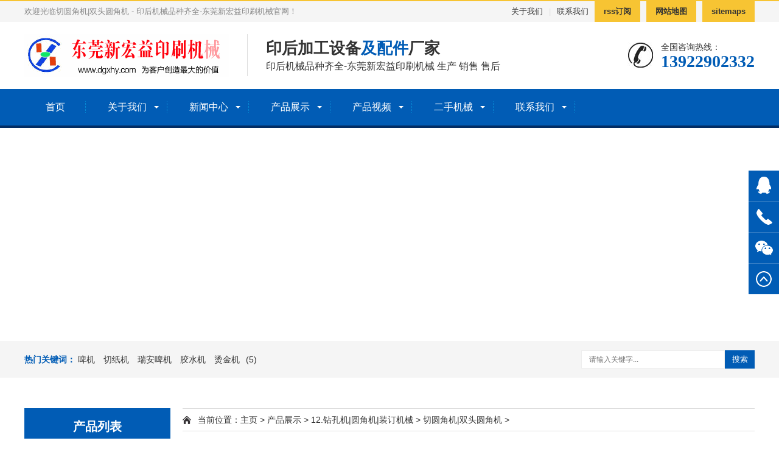

--- FILE ---
content_type: text/html; charset=utf-8
request_url: http://www.dgxhy.cn/list-62-1.html
body_size: 6061
content:
 <!DOCTYPE html>
<html lang="zh-CN">
<head>
<meta http-equiv="Content-Type" content="text/html; charset=utf-8"/>
<meta http-equiv="X-UA-Compatible" content="IE=edge,chrome=1"/>
<meta name="renderer" content="webkit|ie-comp|ie-stand" />
<meta name="viewport" content="width=device-width, initial-scale=1.0, maximum-scale=1.0, user-scalable=0">
<meta http-equiv="Cache-Control" content="no-transform"/> 
<meta name="applicable-device" content="pc">
<meta name="MobileOptimized" content="width"/>
<meta name="HandheldFriendly" content="true"/>
<title>切圆角机|双头圆角机 - 印后机械品种齐全-东莞新宏益印刷机械</title>
<meta name="keywords" content="切圆角机,双头圆角机,圆角机,液压切圆角机" />
<meta name="description" content="东莞新宏益印后机械厂家,电话13922902332直销批发切圆角机,双头圆角机,圆角机,液压切圆角机,东莞新宏益印刷机械华南地区品种齐全的供应商集销售保养对外维修为一体详情请电13922902332所有产品厂价直销:切纸机,啤机,压痕机,烫金机,上胶机,切圆角机,贴角机,糊盒机,覆膜机,裱纸机,UV机,上光机,压泡机,压平机,热压啤机,加热啤机,复膜机及印后所需设备.我们的宗旨:诚信经营、服务至上！...详情请电咨询!"/>
<link href="favicon.ico" rel="shortcut icon" type="image/x-icon" />
<link rel="stylesheet" href="http://www.dgxhy.cn/statics/css/animate.min.css">
<link rel="stylesheet" href="http://www.dgxhy.cn/statics/css/swiper.min.css">
<link rel="stylesheet" href="http://www.dgxhy.cn/statics/css/style.css">
<script src="http://www.dgxhy.cn/statics/js/jquery.min.js"></script>
<script src="http://www.dgxhy.cn/statics/js/wow.min.js"></script>
<script src="http://www.dgxhy.cn/statics/js/swiper.min.js"></script>
<script src="http://www.dgxhy.cn/statics/js/js.js"></script>
</head>
<body>
<div class="header">
<div class="topbar">
<div class="container"> 
 <ul> 
  <li><a href="http://www.dgxhy.cn/list-1-1.html">关于我们</a></li> 
    <li class="pipe">|</li>
   <li><a href="http://www.dgxhy.cn/list-3-1.html">联系我们</a></li>   
   <li class="c"><a href="http://www.dgxhy.cn/index.php?m=content&c=rss&siteid=1" target="_blank">rss订阅</a></li>	
   <li class="c"><a href="baidunews.xml" target="_blank">网站地图</a></li>
   <li class="c"><a href="sitemaps.xml" target="_blank">sitemaps</a></li>
   </ul>  
</head>  
<body>  
<span>欢迎光临切圆角机|双头圆角机 - 印后机械品种齐全-东莞新宏益印刷机械官网！</span> 
 </div> 
 </div>  
 <div class="container clearfix"> <a href="javascript:;" class="menu-btn"><span></span></a>  
    <div class="logo img-center"><a href="http://www.dgxhy.cn" title="印后机械品种齐全-东莞新宏益印刷机械" target="_blank"><img src="http://www.dgxhy.cn/statics/images/xhy/logo.gif" alt="印后机械品种齐全-东莞新宏益印刷机械"></a></div>
      <div class="text"><strong>印后加工设备<span>及配件</span>厂家</strong>印后机械品种齐全-东莞新宏益印刷机械 生产 销售 售后</div> 
	  <div class="tel">全国咨询热线：<strong>13922902332</strong></div>  </div> 
<div class="nav"> 
 <div class="container">  
 <ul>  
<li><a href="http://www.dgxhy.cn">首页</a></li>   
 <li class="dropdown "><i class="arr"></i><a href="http://www.dgxhy.cn/list-1-1.html" target="_self" >关于我们</a> 
 <div class="dropdown-box">  
 <p><a href="http://www.dgxhy.cn/list-2-1.html"title="公司简介" >公司简介</a></p>
    <p><a href="http://www.dgxhy.cn/list-3-1.html"title="联系方式" >联系方式</a></p>
    <p><a href="http://www.dgxhy.cn/list-4-1.html"title="售后服务" >售后服务</a></p>
    	
   </div> 
</li>
  <li class="dropdown "><i class="arr"></i><a href="http://www.dgxhy.cn/list-66-1.html" target="_self" >新闻中心</a> 
 <div class="dropdown-box">  
 <p><a href="http://www.dgxhy.cn/list-68-1.html"title="公司新闻" >公司新闻</a></p>
    <p><a href="http://www.dgxhy.cn/list-69-1.html"title="行业新闻" >行业新闻</a></p>
    <p><a href="http://www.dgxhy.cn/list-70-1.html"title="技术知识" >技术知识</a></p>
    	
   </div> 
</li>
  <li class="dropdown "><i class="arr"></i><a href="http://www.dgxhy.cn/list-6-1.html" target="_self" >产品展示</a> 
 <div class="dropdown-box">  
 <p><a href="http://www.dgxhy.cn/list-7-1.html"title="1.啤机|压痕机" >1.啤机|压痕机</a></p>
    <p><a href="http://www.dgxhy.cn/list-8-1.html"title="2.切纸机|电脑切纸机" >2.切纸机|电脑切纸机</a></p>
    <p><a href="http://www.dgxhy.cn/list-9-1.html"title="3.烫金机|电脑烫金机" >3.烫金机|电脑烫金机</a></p>
    <p><a href="http://www.dgxhy.cn/list-14-1.html"title="4.压平机|书芯压平机|压槽机" >4.压平机|书芯压平机|压槽机</a></p>
    <p><a href="http://www.dgxhy.cn/list-15-1.html"title="5.胶水机|过胶机|热溶胶水机" >5.胶水机|过胶机|热溶胶水机</a></p>
    <p><a href="http://www.dgxhy.cn/list-16-1.html"title="6.自动裱纸机|对裱机|裱咭机" >6.自动裱纸机|对裱机|裱咭机</a></p>
    <p><a href="http://www.dgxhy.cn/list-17-1.html"title="7.礼品盒加工机械" >7.礼品盒加工机械</a></p>
    <p><a href="http://www.dgxhy.cn/list-18-1.html"title="8.磨刀机|磨刀砂轮油石" >8.磨刀机|磨刀砂轮油石</a></p>
    <p><a href="http://www.dgxhy.cn/list-19-1.html"title="9.UV上光机|过油磨光机" >9.UV上光机|过油磨光机</a></p>
    <p><a href="http://www.dgxhy.cn/list-21-1.html"title="10.复膜机|过胶机|覆膜机" >10.复膜机|过胶机|覆膜机</a></p>
    <p><a href="http://www.dgxhy.cn/list-22-1.html"title="11.压纹机|深压纹机" >11.压纹机|深压纹机</a></p>
    <p><a href="http://www.dgxhy.cn/list-23-1.html"title="12.钻孔机|圆角机|装订机械" class='active'>12.钻孔机|圆角机|装订机械</a></p>
    <p><a href="http://www.dgxhy.cn/list-24-1.html"title="13.糊盒机|信封机|鞋盒机" >13.糊盒机|信封机|鞋盒机</a></p>
    <p><a href="http://www.dgxhy.cn/list-10-1.html"title="14.其它印后设备" >14.其它印后设备</a></p>
    <p><a href="http://www.dgxhy.cn/list-28-1.html"title="15.二手机|二手设备" >15.二手机|二手设备</a></p>
    <p><a href="http://www.dgxhy.cn/list-29-1.html"title="16.仿波拉切纸机" >16.仿波拉切纸机</a></p>
    	
   </div> 
</li>
  <li class="dropdown "><i class="arr"></i><a href="http://www.dgxhy.cn/list-64-1.html" target="_self" >产品视频</a> 
 <div class="dropdown-box">  
 	
   </div> 
</li>
  <li class="dropdown "><i class="arr"></i><a href="http://www.dgxhy.cn/list-28-1.html" target="_self" >二手机械</a> 
 <div class="dropdown-box">  
 	
   </div> 
</li>
  <li class="dropdown "><i class="arr"></i><a href="http://www.dgxhy.cn/list-3-1.html" target="_self" >联系我们</a> 
 <div class="dropdown-box">  
 	
   </div> 
</li>
  </ul>    
  </div>
 </div>
</div>
<div class="banner-sub" style="background-image: url();"></div>
  <div class="swiper-pagination"></div>
<div class="yunu-sou" style="display: block">
  <div class="container clearfix">
    <div class="hot"> <strong>热门关键词：</strong>
		<a href="http://www.dgxhy.cn/tag-啤机-1.html" target="_blank">啤机</a>	<a href="http://www.dgxhy.cn/tag-切纸机-1.html" target="_blank">切纸机</a>	<a href="http://www.dgxhy.cn/tag-瑞安啤机-1.html" target="_blank">瑞安啤机</a>	<a href="http://www.dgxhy.cn/tag-胶水机-1.html" target="_blank">胶水机</a>	<a href="http://www.dgxhy.cn/tag-烫金机-1.html" target="_blank">烫金机</a>(5) 
	</div>
	<!-- <a href="javascript:;" onclick="setmodel(3, $(this));" style="outline:medium none;" hidefocus="true"  class="on" >产品</a><span> </span><a href="javascript:;" onclick="setmodel(1, $(this));" style="outline:medium none;" hidefocus="true" >新闻</a><span> </span><a href="javascript:;" onclick="setmodel(53, $(this));" style="outline:medium none;" hidefocus="true" >案列</a><span> </span><a href="javascript:;" onclick="setmodel(54, $(this));" style="outline:medium none;" hidefocus="true" >操作视频</a>-->
    <div class="hform">
      <form action="http://www.dgxhy.cn/index.php" method="get" target="_blank">
        <input type="hidden" name="m" value="search"/>
        <input type="hidden" name="c" value="index"/>
        <input type="hidden" name="a" value="init"/>
        <input type="hidden" name="typeid" value="3" id="typeid"/>
        <input type="hidden" name="siteid" value="1" id="siteid"/>
        <input type="text" name="q" id="q" placeholder="请输入关键字...">
        <button type="submit">搜索</button>
      </form>
    </div>
  </div>
</div>   
<div class="cp-content-tit4">
<a href="javascript:history.back(-1)">返回</a> 
 	   <a href="http://www.dgxhy.cn/list-7-1.html" title="1.啤机|压痕机"> 1.啤机|压痕机</a> 
    <a href="http://www.dgxhy.cn/list-8-1.html" title="2.切纸机|电脑切纸机"> 2.切纸机|电脑切纸机</a> 
    <a href="http://www.dgxhy.cn/list-9-1.html" title="3.烫金机|电脑烫金机"> 3.烫金机|电脑烫金机</a> 
    <a href="http://www.dgxhy.cn/list-14-1.html" title="4.压平机|书芯压平机|压槽机"> 4.压平机|书芯压平机|压槽机</a> 
    <a href="http://www.dgxhy.cn/list-15-1.html" title="5.胶水机|过胶机|热溶胶水机"> 5.胶水机|过胶机|热溶胶水机</a> 
    <a href="http://www.dgxhy.cn/list-16-1.html" title="6.自动裱纸机|对裱机|裱咭机"> 6.自动裱纸机|对裱机|裱咭机</a> 
    <a href="http://www.dgxhy.cn/list-17-1.html" title="7.礼品盒加工机械"> 7.礼品盒加工机械</a> 
    <a href="http://www.dgxhy.cn/list-18-1.html" title="8.磨刀机|磨刀砂轮油石"> 8.磨刀机|磨刀砂轮油石</a> 
    <a href="http://www.dgxhy.cn/list-19-1.html" title="9.UV上光机|过油磨光机"> 9.UV上光机|过油磨光机</a> 
    <a href="http://www.dgxhy.cn/list-21-1.html" title="10.复膜机|过胶机|覆膜机"> 10.复膜机|过胶机|覆膜机</a> 
    <a href="http://www.dgxhy.cn/list-22-1.html" title="11.压纹机|深压纹机"> 11.压纹机|深压纹机</a> 
    <a href="http://www.dgxhy.cn/list-23-1.html" title="12.钻孔机|圆角机|装订机械"> 12.钻孔机|圆角机|装订机械</a> 
    <a href="http://www.dgxhy.cn/list-24-1.html" title="13.糊盒机|信封机|鞋盒机"> 13.糊盒机|信封机|鞋盒机</a> 
    <a href="http://www.dgxhy.cn/list-10-1.html" title="14.其它印后设备"> 14.其它印后设备</a> 
    <a href="http://www.dgxhy.cn/list-28-1.html" title="15.二手机|二手设备"> 15.二手机|二手设备</a> 
    <a href="http://www.dgxhy.cn/list-29-1.html" title="16.仿波拉切纸机"> 16.仿波拉切纸机</a> 
  
   
</div>
<div class="container">
  <div class="ct2 clearfix">
    <div class="ct2-sd">
  <div class="panel-sd lanmu">
    <div class="tit">产品列表</div>
    <div class="bd">
      <ul>
			<li class='none'> <a href="http://www.dgxhy.cn/list-7-1.html" title="1.啤机|压痕机">1.啤机|压痕机</a>
         <div class="lanmu-box">
       	    
         <p class='none'><a href="http://www.dgxhy.cn/list-11-1.html" title="啤机" >啤机</a></p>
        	    
         <p class='none'><a href="http://www.dgxhy.cn/list-30-1.html" title="加热啤机|热压啤机" >加热啤机|热压啤机</a></p>
        	    
         <p class='none'><a href="http://www.dgxhy.cn/list-31-1.html" title="压痕机" >压痕机</a></p>
        	    
         <p class='none'><a href="http://www.dgxhy.cn/list-32-1.html" title="加热压痕机|热压压痕机" >加热压痕机|热压压痕机</a></p>
        	    
         <p class='none'><a href="http://www.dgxhy.cn/list-33-1.html" title="自动啤机|自动模切机" >自动啤机|自动模切机</a></p>
        	    
         <p class='none'><a href="http://www.dgxhy.cn/list-34-1.html" title=" 啤机维修|啤机配件" > 啤机维修|啤机配件</a></p>
                      
          </div>
      </li> 
     		<li class='none'> <a href="http://www.dgxhy.cn/list-8-1.html" title="2.切纸机|电脑切纸机">2.切纸机|电脑切纸机</a>
         <div class="lanmu-box">
       	    
         <p class='none'><a href="http://www.dgxhy.cn/list-35-1.html" title="电脑液压切纸机" >电脑液压切纸机</a></p>
        	    
         <p class='none'><a href="http://www.dgxhy.cn/list-36-1.html" title="液压数显切纸机" >液压数显切纸机</a></p>
        	    
         <p class='none'><a href="http://www.dgxhy.cn/list-37-1.html" title="小型切纸机|办公切纸机" >小型切纸机|办公切纸机</a></p>
        	    
         <p class='none'><a href="http://www.dgxhy.cn/list-38-1.html" title="简易切纸机|拉杆切纸机" >简易切纸机|拉杆切纸机</a></p>
        	    
         <p class='none'><a href="http://www.dgxhy.cn/list-12-1.html" title="电脑横切机|卷筒切纸机" >电脑横切机|卷筒切纸机</a></p>
        	    
         <p class='none'><a href="http://www.dgxhy.cn/list-39-1.html" title="切纸机配件|切纸机维修" >切纸机配件|切纸机维修</a></p>
                      
          </div>
      </li> 
     		<li class='none'> <a href="http://www.dgxhy.cn/list-9-1.html" title="3.烫金机|电脑烫金机">3.烫金机|电脑烫金机</a>
         <div class="lanmu-box">
       	    
         <p class='none'><a href="http://www.dgxhy.cn/list-40-1.html" title="电脑烫金机" >电脑烫金机</a></p>
        	    
         <p class='none'><a href="http://www.dgxhy.cn/list-41-1.html" title="机械式烫金机" >机械式烫金机</a></p>
        	    
         <p class='none'><a href="http://www.dgxhy.cn/list-42-1.html" title="自动烫金模切机" >自动烫金模切机</a></p>
        	    
         <p class='none'><a href="http://www.dgxhy.cn/list-43-1.html" title="手动烫金机|气动烫金机" >手动烫金机|气动烫金机</a></p>
        	    
         <p class='none'><a href="http://www.dgxhy.cn/list-44-1.html" title="烫金机维修|烫金机配件 " >烫金机维修|烫金机配件 </a></p>
                      
          </div>
      </li> 
     		<li class='none'> <a href="http://www.dgxhy.cn/list-14-1.html" title="4.压平机|书芯压平机|压槽机">4.压平机|书芯压平机|压槽机</a>
         <div class="lanmu-box">
                     
          </div>
      </li> 
     		<li class='none'> <a href="http://www.dgxhy.cn/list-15-1.html" title="5.胶水机|过胶机|热溶胶水机">5.胶水机|过胶机|热溶胶水机</a>
         <div class="lanmu-box">
       	    
         <p class='none'><a href="http://www.dgxhy.cn/list-45-1.html" title="台式胶水机|过胶机" >台式胶水机|过胶机</a></p>
        	    
         <p class='none'><a href="http://www.dgxhy.cn/list-46-1.html" title="柜式胶水机|热溶胶胶水机" >柜式胶水机|热溶胶胶水机</a></p>
        	    
         <p class='none'><a href="http://www.dgxhy.cn/list-47-1.html" title="调速胶水机|不锈钢胶水机" >调速胶水机|不锈钢胶水机</a></p>
        	    
         <p class='none'><a href="http://www.dgxhy.cn/list-48-1.html" title="黄胶胶水机|强力胶水机" >黄胶胶水机|强力胶水机</a></p>
        	    
         <p class='none'><a href="http://www.dgxhy.cn/list-49-1.html" title="胶水机配件|胶水机铜套" >胶水机配件|胶水机铜套</a></p>
                      
          </div>
      </li> 
     		<li class='none'> <a href="http://www.dgxhy.cn/list-16-1.html" title="6.自动裱纸机|对裱机|裱咭机">6.自动裱纸机|对裱机|裱咭机</a>
         <div class="lanmu-box">
       	    
         <p class='none'><a href="http://www.dgxhy.cn/list-50-1.html" title="自动裱纸机|自动裱卡机" >自动裱纸机|自动裱卡机</a></p>
        	    
         <p class='none'><a href="http://www.dgxhy.cn/list-51-1.html" title="手动裱纸机|裱坑机" >手动裱纸机|裱坑机</a></p>
                      
          </div>
      </li> 
     		<li class='none'> <a href="http://www.dgxhy.cn/list-17-1.html" title="7.礼品盒加工机械">7.礼品盒加工机械</a>
         <div class="lanmu-box">
       	    
         <p class='none'><a href="http://www.dgxhy.cn/list-52-1.html" title="贴角机|压泡机" >贴角机|压泡机</a></p>
        	    
         <p class='none'><a href="http://www.dgxhy.cn/list-53-1.html" title="上胶机|上糊机|流水线" >上胶机|上糊机|流水线</a></p>
        	    
         <p class='none'><a href="http://www.dgxhy.cn/list-54-1.html" title="封面机|皮壳机|纸板分切机" >封面机|皮壳机|纸板分切机</a></p>
        	    
         <p class='none'><a href="http://www.dgxhy.cn/list-13-1.html" title="V槽机|开槽机|起沟机" >V槽机|开槽机|起沟机</a></p>
                      
          </div>
      </li> 
     		<li class='none'> <a href="http://www.dgxhy.cn/list-18-1.html" title="8.磨刀机|磨刀砂轮油石">8.磨刀机|磨刀砂轮油石</a>
         <div class="lanmu-box">
                     
          </div>
      </li> 
     		<li class='none'> <a href="http://www.dgxhy.cn/list-19-1.html" title="9.UV上光机|过油磨光机">9.UV上光机|过油磨光机</a>
         <div class="lanmu-box">
       	    
         <p class='none'><a href="http://www.dgxhy.cn/list-55-1.html" title="UV机|自动上光机|过油机" >UV机|自动上光机|过油机</a></p>
        	    
         <p class='none'><a href="http://www.dgxhy.cn/list-20-1.html" title="UV光固机|丝网印刷机" >UV光固机|丝网印刷机</a></p>
        	    
         <p class='none'><a href="http://www.dgxhy.cn/list-56-1.html" title="过油机刮刀|UV机刮刀" >过油机刮刀|UV机刮刀</a></p>
                      
          </div>
      </li> 
     		<li class='none'> <a href="http://www.dgxhy.cn/list-21-1.html" title="10.复膜机|过胶机|覆膜机">10.复膜机|过胶机|覆膜机</a>
         <div class="lanmu-box">
       	    
         <p class='none'><a href="http://www.dgxhy.cn/list-73-1.html" title="立式复膜机|自动复膜机" >立式复膜机|自动复膜机</a></p>
        	    
         <p class='none'><a href="http://www.dgxhy.cn/list-57-1.html" title="水性复膜机|油温复膜机" >水性复膜机|油温复膜机</a></p>
        	    
         <p class='none'><a href="http://www.dgxhy.cn/list-59-1.html" title="冷裱/热裱覆膜机|小型复膜机" >冷裱/热裱覆膜机|小型复膜机</a></p>
        	    
         <p class='none'><a href="http://www.dgxhy.cn/list-60-1.html" title="复膜机刮刀|复膜机配件" >复膜机刮刀|复膜机配件</a></p>
                      
          </div>
      </li> 
     		<li class='none'> <a href="http://www.dgxhy.cn/list-22-1.html" title="11.压纹机|深压纹机">11.压纹机|深压纹机</a>
         <div class="lanmu-box">
                     
          </div>
      </li> 
     		<li class='none'> <a href="http://www.dgxhy.cn/list-23-1.html" title="12.钻孔机|圆角机|装订机械"class='active'>12.钻孔机|圆角机|装订机械</a>
         <div class="lanmu-box">
       	    
         <p class='none'><a href="http://www.dgxhy.cn/list-61-1.html" title="钻孔机|气动钻孔机" >钻孔机|气动钻孔机</a></p>
        	    
         <p class='none'><a href="http://www.dgxhy.cn/list-62-1.html" title="切圆角机|双头圆角机" class='active'>切圆角机|双头圆角机</a></p>
        	    
         <p class='none'><a href="http://www.dgxhy.cn/list-63-1.html" title="YO冲孔机|其它装订机" >YO冲孔机|其它装订机</a></p>
        	    
         <p class='none'><a href="http://www.dgxhy.cn/list-81-1.html" title="其它装订设备" >其它装订设备</a></p>
                      
          </div>
      </li> 
     		<li class='none'> <a href="http://www.dgxhy.cn/list-24-1.html" title="13.糊盒机|信封机|鞋盒机">13.糊盒机|信封机|鞋盒机</a>
         <div class="lanmu-box">
                     
          </div>
      </li> 
     		<li class='none'> <a href="http://www.dgxhy.cn/list-10-1.html" title="14.其它印后设备">14.其它印后设备</a>
         <div class="lanmu-box">
       	    
         <p class='none'><a href="http://www.dgxhy.cn/list-25-1.html" title="晒版机|菲林柜|拼版台" >晒版机|菲林柜|拼版台</a></p>
        	    
         <p class='none'><a href="http://www.dgxhy.cn/list-26-1.html" title="胶袋机|纸袋机|凸版印刷机" >胶袋机|纸袋机|凸版印刷机</a></p>
        	    
         <p class='none'><a href="http://www.dgxhy.cn/list-74-1.html" title="纸箱设备" >纸箱设备</a></p>
        	    
         <p class='none'><a href="http://www.dgxhy.cn/list-75-1.html" title="木样机|刀模机|锯床" >木样机|刀模机|锯床</a></p>
                      
          </div>
      </li> 
     		<li class='none'> <a href="http://www.dgxhy.cn/list-28-1.html" title="15.二手机|二手设备">15.二手机|二手设备</a>
         <div class="lanmu-box">
       	    
         <p class='none'><a href="http://www.dgxhy.cn/list-71-1.html" title="机械维修服务" >机械维修服务</a></p>
        	    
         <p class='none'><a href="http://www.dgxhy.cn/list-77-1.html" title="二手机械" >二手机械</a></p>
                      
          </div>
      </li> 
     		<li class='none'> <a href="http://www.dgxhy.cn/list-29-1.html" title="16.仿波拉切纸机">16.仿波拉切纸机</a>
         <div class="lanmu-box">
                     
          </div>
      </li> 
     	
       </ul>
    </div>
  </div>
  <div class="panel-sd">
    <div class="tit">联系我们</div>
    <div class="bd">
      <div class="contact-sd">
        <div class="tel">
          <div class="img-center"><img src="http://www.dgxhy.cn/statics/images/lx_tel.gif" alt=""></div>
          <strong>0769-21986832</strong> </div>
        <p>手机：13922902332</p>
        <p>邮箱：dgxhy@126.com</p>
        <p>QQ：314453858</p>
		    <p> <a href="http://wpa.qq.com/msgrd?V=1&amp;Uin=894404670&amp;Site=东莞新宏益印后机械厂家&amp;Menu=yes" target="_blank"><img src="http://wpa.qq.com/pa?p=1:894404670:4" height="16" border="0" alt="QQ" /> 894404670</a>
     <a href="http://amos1.taobao.com/msg.ww?v=2&uid=lxx81&s=2" target="_blank"><img src="http://amos1.taobao.com/online.ww?v=2&uid=lxx81&s=2" width="16" height="16" border="0" alt="淘宝旺旺" />lxx81</a>
    </p>
        <p>地址：东莞市东城莞龙路鳌峙塘东堤横路4号</p>
      </div>
    </div>
  </div>
</div>
    <div class="ct2-mn">
      <div class="position">当前位置：<a href='./' target="_blank">主页</a> > <a href="http://www.dgxhy.cn/list-6-1.html">产品展示</a> > <a href="http://www.dgxhy.cn/list-23-1.html">12.钻孔机|圆角机|装订机械</a> > <a href="http://www.dgxhy.cn/list-62-1.html">切圆角机|双头圆角机</a> > </div>
      <ul class="list-1 clearfix">
		        <li>
          <div class="wrap"> <a href="http://www.dgxhy.cn/show-62-265-1.html"  title="SQJ-80手动园角机|切园角机|切圆角机" target="_blank" class="img-cover"><span style="background-image: url(http://www.dgxhy.cn/uploadfile/2018/0409/20180409012605872.jpg);"></span></a>
            <div class="text">
              <h4><a href="http://www.dgxhy.cn/show-62-265-1.html"  title="SQJ-80手动园角机|切园角机|切圆角机" target="_blank">SQJ-80手动园角机|切园角机|切圆角机</a></h4>
              <p> 供应SQJ-80手动切圆角机性能特点利用手动传动，外形美观。占地面积...... <a class="bt">规格 : 50mm</a><a href="http://www.dgxhy.cn/show-62-265-1.html"  title="SQJ-80手动园角机|切园角机|切圆角机" class="bt">查看详情</a></p>
            </div>
          </div>
        </li>
	           <li>
          <div class="wrap"> <a href="http://www.dgxhy.cn/show-62-264-1.html"  title="DQJ-60A型电动切圆角机|切圆角机" target="_blank" class="img-cover"><span style="background-image: url(http://www.dgxhy.cn/uploadfile/2018/0409/20180409013224121.jpg);"></span></a>
            <div class="text">
              <h4><a href="http://www.dgxhy.cn/show-62-264-1.html"  title="DQJ-60A型电动切圆角机|切圆角机" target="_blank">DQJ-60A型电动切圆角机|切圆角机</a></h4>
              <p> DQJ-60型电动切圆角机，该机创旋转式刀盘，可配置七种角度刀片，弧...... <a class="bt">规格 : 50mm</a><a href="http://www.dgxhy.cn/show-62-264-1.html"  title="DQJ-60A型电动切圆角机|切圆角机" class="bt">查看详情</a></p>
            </div>
          </div>
        </li>
	           <li>
          <div class="wrap"> <a href="http://www.dgxhy.cn/show-62-76-1.html"  title="新款XHY-450双头液压圆角机|双头切圆角机" target="_blank" class="img-cover"><span style="background-image: url(http://www.dgxhy.cn/uploadfile/2018/0409/20180409013605242.jpg);"></span></a>
            <div class="text">
              <h4><a href="http://www.dgxhy.cn/show-62-76-1.html"  title="新款XHY-450双头液压圆角机|双头切圆角机" target="_blank">新款XHY-450双头液压圆角机|双头切圆角机</a></h4>
              <p> 供应XHY-450型双头液压圆角机 XHY-450双头液压圆角机 是专为板纸...... <a class="bt">规格 : 450mm</a><a href="http://www.dgxhy.cn/show-62-76-1.html"  title="新款XHY-450双头液压圆角机|双头切圆角机" class="bt">查看详情</a></p>
            </div>
          </div>
        </li>
	     	
 	 </ul>
  <div class="pages">
    <div class="pagination">
        </div>
</div>
    </div>
  </div>
</div>
 <div class="footer">
  <div class="container clearfix">
    <div class="footer-ewm">
      <div class="img-center"><img src="http://www.dgxhy.cn/statics/images/weixin.jpg" alt="微信客服"/></div>
      <p>微信客服</p>
    </div>
    <div class="footer-logo img-center"><a href="http://www.dgxhy.cn" title="印后机械品种齐全-东莞新宏益印刷机械" target="_blank"><img src="http://www.dgxhy.cn/statics/images/logo8.png" alt="东莞新宏益印刷机械"/></a></div>
    <div class="footer-info">
      <p>印后机械品种齐全-东莞新宏益印刷机械</p>
<p>电话：13922902332 微信同号(添加时说明来意) </p>
<p>地址：东莞市东城莞龙路鳌峙塘东堤横路4号  邮箱：dgxhy@126.com  </p>
 <p><a href="https://beian.miit.gov.cn" rel="nofollow" target="_blank">粤ICP备11053105号-1</a></p>
 </div>
  </div>
  <div class="footer-link">
    <div class="container">
<a href="./" target="_blank">网站首页</a> <span>|</span>
 <a href="http://www.dgxhy.cn/list-1-1.html"  target="_self"  title="关于我们">关于我们</a> <span>|</span>
<a href="http://www.dgxhy.cn/list-66-1.html"  target="_self"  title="新闻中心">新闻中心</a> <span>|</span>
<a href="http://www.dgxhy.cn/list-6-1.html"  target="_self"  title="产品展示">产品展示</a> <span>|</span>
<a href="http://www.dgxhy.cn/list-64-1.html"  target="_self"  title="产品视频">产品视频</a> <span>|</span>
<a href="http://www.dgxhy.cn/list-28-1.html"  target="_self"  title="二手机械">二手机械</a> <span>|</span>
<a href="http://www.dgxhy.cn/list-3-1.html"  target="_self"  title="联系我们">联系我们</a> <span>|</span>
   </div>
  </div>
</div>
<div class="yunu-footer-fix">
  <ul class="clearfix">
      <li><a href="tel:13922902332" target="_blank"><i class="i1"></i>电话咨询</a></li>
      <li><a href="http://www.dgxhy.cn/list-7-1.html" target="_blank"><i class="i2"></i>产品中心</a></li>
      <li><a href="http://www.dgxhy.cn/list-3-1.html" target="_blank"><i class="i3"></i>联系我们</a> </li>
      <li><a href="./"><i class="i4" target="_blank"></i>网站首页</a></li>
	  <li><a href="javascript:goTop();"><i class="i5"></i>向顶部</a></li>
  </ul>
</div>
<script language="JavaScript" src="http://www.dgxhy.cn/api.php?op=count&id=&modelid=3"></script>
 <!--客服QQ和电话 开始-->
 
<div class="side-8">
  <ul>
    <li><a href="http://wpa.qq.com/msgrd?v=3&uin=894404670&site=qq&menu=yes" target="_blank">
      <div class="sidebar_qq"><img alt="在线客服" src="http://www.dgxhy.cn/statics/images/xhy/r1.png" width="50" height="50">咨询在线客服</div>
      </a></li>
    <li>
    <a href="tel:13922902332" rel="nofollow" target="_blank">
      <div class="sidebar_phone"><img alt="咨询电话" src="http://www.dgxhy.cn/statics/images/xhy/r2.png" width="50" height="50">13922902332</div>
      </a>
    </li>
    <li>
        <a href="javascript:void(0);">
            <div id="moquu_wxin">
                <img alt="微信" src="http://www.dgxhy.cn/statics/images/xhy/r3.png" width="50" height="50">
            </div>
        </a>
    </li>
    <li style="border:none;"><a href="javascript:goTop();" class="sidetop"><img alt="回到顶部" src="http://www.dgxhy.cn/statics/images/xhy/r4.png" width="50" height="50"></a></li>
  </ul>
  <div class="weixin" style="display:none;"> <!-- <i class="close_wxin"></i>--> </div>
</div>
  <script type="text/javascript">
//side客服QQ和电话
$(document).ready(function(){
	
	$(".side-8 ul li").hover(function(){
		$(this).find(".sidebar_qq").stop().animate({"width":"150px"},200)
		$(this).find(".sidebar_phone").stop().animate({"width":"150px"},200)
	},function(){
		$(this).find(".sidebar_qq").stop().animate({"width":"50px"},200)
		$(this).find(".sidebar_phone").stop().animate({"width":"50px"},200)
	});
	
});
//微信图显示隐藏
$(document).ready(function(e) {
    $("#moquu_wxin").hover(function(e){
		$(".weixin").fadeToggle("slow");
		});
});
//微信新表现方式
//$(document).ready(function(e) {
//    $("#moquu_wxin").click(function(e) {
//        $(".weixin").show();
//    });
//	$(".close_wxin").click(function(e) {
//        $(".weixin").hide();
//    });
//});
//回到顶部
function goTop(){
	$('html,body').animate({'scrollTop':0},600);
}
</script>
<!--客服QQ和电话 结束-->
<!--百度统计开始-->
<script>
var _hmt = _hmt || [];
(function() {
  var hm = document.createElement("script");
  hm.src = "https://hm.baidu.com/hm.js?e975b615955f20c67412598d3af61158";
  var s = document.getElementsByTagName("script")[0]; 
  s.parentNode.insertBefore(hm, s);
})();
</script>
<!--百度统计结束-->
</body>
</html>


--- FILE ---
content_type: application/javascript
request_url: http://www.dgxhy.cn/statics/js/js.js
body_size: 1025
content:
$(function () {
    new WOW().init();

    $('.hform').find('form').submit(function () {
        var val = $(this).find('input').val();
        if (!val) {
            alert('请输入关键字');
            return false
        }
    });

    $('.menu-btn').on('click', function () {
        $('.header').find('.nav').toggle();
    });

    $('.sc-btn').on('click', function () {
        $('.header').find('.sc-form').toggle();
    });

    if ($(window).width() > 991) {
        $('.dropdown').hover(function () {
            $(this).addClass('open');
        }, function () {
            $(this).removeClass('open');
        });
    } else {
        $('.dropdown').find('.arr').on('click', function () {
            $(this).parent().toggleClass('open');
        });
    }

    $('.lanmu').find('.arr').on('click', function () {
        $(this).parent().toggleClass('open');
    });

    // // 右侧滑动返回顶部
    // var time;
    // var $kefu = $('.kefu');
    // var $c = $kefu.find('#kefu');
    // $kefu.css({
    //     'marginTop': -($kefu.height() / 2)
    // });
    // $c.find('li').on({
    //     'mouseenter': function () {
    //         var scope = this;
    //         time = setTimeout(function () {
    //             var divDom = $(scope).children('div');
    //             var maxWidth = divDom.width();
    //             $(scope).stop().animate({
    //                 left: 77 - maxWidth
    //             }, 'normal', function () {
    //                 var pic = $(scope).find('.kefu-weixin-pic');
    //                 if (pic.length > 0) {
    //                     pic.show();
    //                 }
    //             });
    //         }, 100);
    //     },
    //     'mouseleave': function () {
    //         var pic = $(this).find('.kefu-weixin-pic');
    //         if (pic.length > 0) {
    //             pic.hide();
    //         }
    //         clearTimeout(time);
    //         $(this).stop().animate({
    //             left: 0
    //         }, 'normal', function () {
    //         });
    //     }
    // });
    // $(window).scroll(function () {
    //     var scrollTop = document.documentElement.scrollTop || window.pageYOffset || document.body.scrollTop;
    //     var eltop = $c.find('.kefu-ftop');
    //     if (scrollTop > 0) {
    //         eltop.show();
    //     } else {
    //         eltop.hide();
    //     }
    // });
    // $c.find('.kefu-ftop').click(function () {
    //     var scrollTop = document.documentElement.scrollTop || window.pageYOffset || document.body.scrollTop;
    //     if (scrollTop > 0) {
    //         $('html,body').animate({
    //             scrollTop: 0
    //         }, 'slow');
    //     }
    // });


       // 客服
    $('.kf .kf-side').click(function(){
        //$('.kf').animate({ right: '-208' }, "slow");
        var rt = $('.kf').css("right");
        //alert(rt);
        var num = parseInt(rt);
        //alert(num);
        if(num < 0){
            $('.kf').animate({ right: '20px' }, "slow");
            $('.kf .kf-side span.arrow').addClass('on');
        }else{
            $('.kf').animate({ right: '-208px' }, "slow");
            $('.kf .kf-side span.arrow').removeClass('on');
        }
    });
    $('.kt-top span.close').click(function(){
        $('.kf').animate({ right: '-208px' }, "slow");
    });

    //返回顶部
    $('.kf .backTop').click(function() {
        $("html,body").stop().animate({ scrollTop: '0' }, 500);
    });

    
});